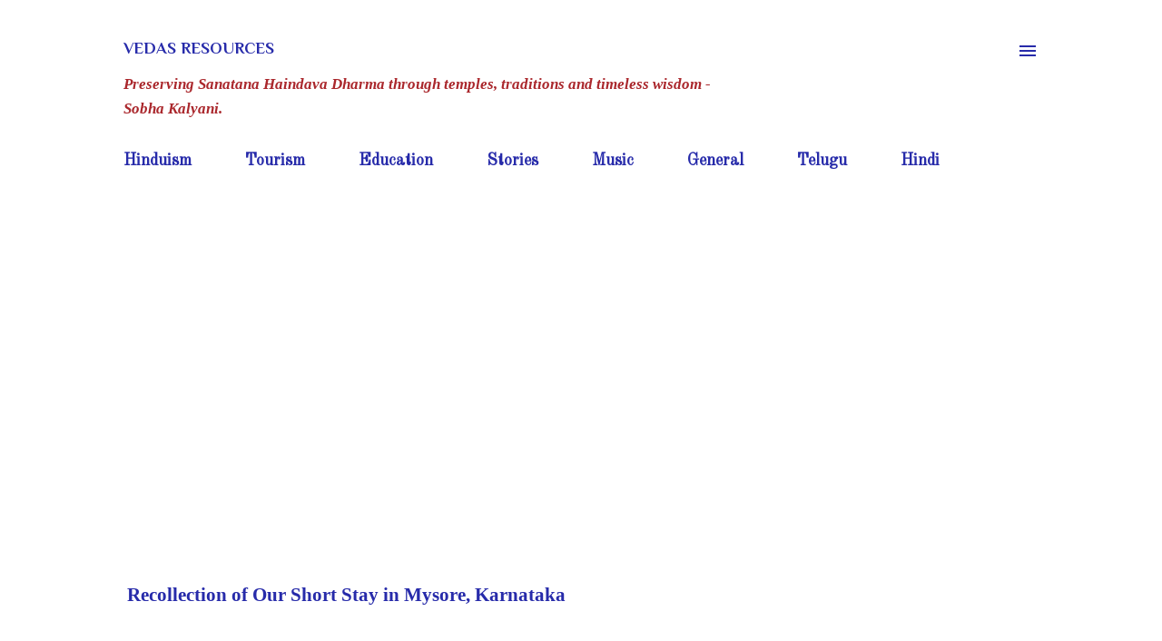

--- FILE ---
content_type: text/html; charset=utf-8
request_url: https://www.google.com/recaptcha/api2/aframe
body_size: 114
content:
<!DOCTYPE HTML><html><head><meta http-equiv="content-type" content="text/html; charset=UTF-8"></head><body><script nonce="JlAclo-NYLwQCyR68vrLsA">/** Anti-fraud and anti-abuse applications only. See google.com/recaptcha */ try{var clients={'sodar':'https://pagead2.googlesyndication.com/pagead/sodar?'};window.addEventListener("message",function(a){try{if(a.source===window.parent){var b=JSON.parse(a.data);var c=clients[b['id']];if(c){var d=document.createElement('img');d.src=c+b['params']+'&rc='+(localStorage.getItem("rc::a")?sessionStorage.getItem("rc::b"):"");window.document.body.appendChild(d);sessionStorage.setItem("rc::e",parseInt(sessionStorage.getItem("rc::e")||0)+1);localStorage.setItem("rc::h",'1768744229569');}}}catch(b){}});window.parent.postMessage("_grecaptcha_ready", "*");}catch(b){}</script></body></html>